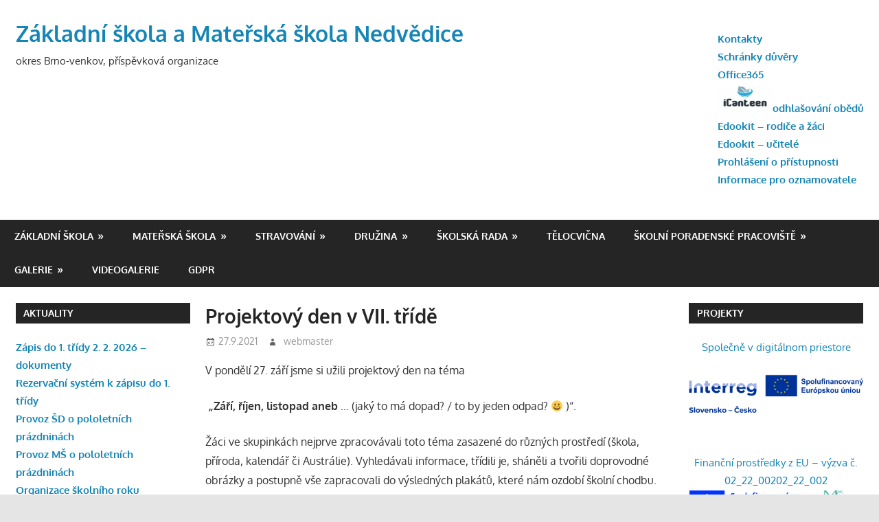

--- FILE ---
content_type: text/html; charset=UTF-8
request_url: https://skola.nedvedice.cz/2021/09/27/projektovy-den-vii-trida/
body_size: 16141
content:
<!DOCTYPE html>
<html lang="cs">

<head>
<meta charset="UTF-8">
<meta name="viewport" content="width=device-width, initial-scale=1">
<link rel="profile" href="http://gmpg.org/xfn/11">
<link rel="pingback" href="https://skola.nedvedice.cz/xmlrpc.php">

<title>Projektový den v VII. třídě &#8211; Základní škola a Mateřská škola Nedvědice</title>
<meta name='robots' content='max-image-preview:large' />
<link rel='dns-prefetch' href='//cdnjs.cloudflare.com' />
<link rel='dns-prefetch' href='//use.fontawesome.com' />
<link rel="alternate" type="application/rss+xml" title="Základní škola a Mateřská škola Nedvědice &raquo; RSS zdroj" href="https://skola.nedvedice.cz/feed/" />
<link rel="alternate" type="application/rss+xml" title="Základní škola a Mateřská škola Nedvědice &raquo; RSS komentářů" href="https://skola.nedvedice.cz/comments/feed/" />
<script type="text/javascript">
window._wpemojiSettings = {"baseUrl":"https:\/\/s.w.org\/images\/core\/emoji\/14.0.0\/72x72\/","ext":".png","svgUrl":"https:\/\/s.w.org\/images\/core\/emoji\/14.0.0\/svg\/","svgExt":".svg","source":{"concatemoji":"https:\/\/skola.nedvedice.cz\/wp-includes\/js\/wp-emoji-release.min.js?ver=6.2.8"}};
/*! This file is auto-generated */
!function(e,a,t){var n,r,o,i=a.createElement("canvas"),p=i.getContext&&i.getContext("2d");function s(e,t){p.clearRect(0,0,i.width,i.height),p.fillText(e,0,0);e=i.toDataURL();return p.clearRect(0,0,i.width,i.height),p.fillText(t,0,0),e===i.toDataURL()}function c(e){var t=a.createElement("script");t.src=e,t.defer=t.type="text/javascript",a.getElementsByTagName("head")[0].appendChild(t)}for(o=Array("flag","emoji"),t.supports={everything:!0,everythingExceptFlag:!0},r=0;r<o.length;r++)t.supports[o[r]]=function(e){if(p&&p.fillText)switch(p.textBaseline="top",p.font="600 32px Arial",e){case"flag":return s("\ud83c\udff3\ufe0f\u200d\u26a7\ufe0f","\ud83c\udff3\ufe0f\u200b\u26a7\ufe0f")?!1:!s("\ud83c\uddfa\ud83c\uddf3","\ud83c\uddfa\u200b\ud83c\uddf3")&&!s("\ud83c\udff4\udb40\udc67\udb40\udc62\udb40\udc65\udb40\udc6e\udb40\udc67\udb40\udc7f","\ud83c\udff4\u200b\udb40\udc67\u200b\udb40\udc62\u200b\udb40\udc65\u200b\udb40\udc6e\u200b\udb40\udc67\u200b\udb40\udc7f");case"emoji":return!s("\ud83e\udef1\ud83c\udffb\u200d\ud83e\udef2\ud83c\udfff","\ud83e\udef1\ud83c\udffb\u200b\ud83e\udef2\ud83c\udfff")}return!1}(o[r]),t.supports.everything=t.supports.everything&&t.supports[o[r]],"flag"!==o[r]&&(t.supports.everythingExceptFlag=t.supports.everythingExceptFlag&&t.supports[o[r]]);t.supports.everythingExceptFlag=t.supports.everythingExceptFlag&&!t.supports.flag,t.DOMReady=!1,t.readyCallback=function(){t.DOMReady=!0},t.supports.everything||(n=function(){t.readyCallback()},a.addEventListener?(a.addEventListener("DOMContentLoaded",n,!1),e.addEventListener("load",n,!1)):(e.attachEvent("onload",n),a.attachEvent("onreadystatechange",function(){"complete"===a.readyState&&t.readyCallback()})),(e=t.source||{}).concatemoji?c(e.concatemoji):e.wpemoji&&e.twemoji&&(c(e.twemoji),c(e.wpemoji)))}(window,document,window._wpemojiSettings);
</script>
<style type="text/css">
img.wp-smiley,
img.emoji {
	display: inline !important;
	border: none !important;
	box-shadow: none !important;
	height: 1em !important;
	width: 1em !important;
	margin: 0 0.07em !important;
	vertical-align: -0.1em !important;
	background: none !important;
	padding: 0 !important;
}
</style>
	<link rel='stylesheet' id='gambit-custom-fonts-css' href='https://skola.nedvedice.cz/wp-content/themes/gambit-bkp/assets/css/custom-fonts.css?ver=20180413' type='text/css' media='all' />
<link rel='stylesheet' id='wp-block-library-css' href='https://skola.nedvedice.cz/wp-includes/css/dist/block-library/style.min.css?ver=6.2.8' type='text/css' media='all' />
<link rel='stylesheet' id='classic-theme-styles-css' href='https://skola.nedvedice.cz/wp-includes/css/classic-themes.min.css?ver=6.2.8' type='text/css' media='all' />
<style id='global-styles-inline-css' type='text/css'>
body{--wp--preset--color--black: #303030;--wp--preset--color--cyan-bluish-gray: #abb8c3;--wp--preset--color--white: #ffffff;--wp--preset--color--pale-pink: #f78da7;--wp--preset--color--vivid-red: #cf2e2e;--wp--preset--color--luminous-vivid-orange: #ff6900;--wp--preset--color--luminous-vivid-amber: #fcb900;--wp--preset--color--light-green-cyan: #7bdcb5;--wp--preset--color--vivid-green-cyan: #00d084;--wp--preset--color--pale-cyan-blue: #8ed1fc;--wp--preset--color--vivid-cyan-blue: #0693e3;--wp--preset--color--vivid-purple: #9b51e0;--wp--preset--color--primary: #1585b5;--wp--preset--color--light-gray: #f0f0f0;--wp--preset--color--dark-gray: #777777;--wp--preset--gradient--vivid-cyan-blue-to-vivid-purple: linear-gradient(135deg,rgba(6,147,227,1) 0%,rgb(155,81,224) 100%);--wp--preset--gradient--light-green-cyan-to-vivid-green-cyan: linear-gradient(135deg,rgb(122,220,180) 0%,rgb(0,208,130) 100%);--wp--preset--gradient--luminous-vivid-amber-to-luminous-vivid-orange: linear-gradient(135deg,rgba(252,185,0,1) 0%,rgba(255,105,0,1) 100%);--wp--preset--gradient--luminous-vivid-orange-to-vivid-red: linear-gradient(135deg,rgba(255,105,0,1) 0%,rgb(207,46,46) 100%);--wp--preset--gradient--very-light-gray-to-cyan-bluish-gray: linear-gradient(135deg,rgb(238,238,238) 0%,rgb(169,184,195) 100%);--wp--preset--gradient--cool-to-warm-spectrum: linear-gradient(135deg,rgb(74,234,220) 0%,rgb(151,120,209) 20%,rgb(207,42,186) 40%,rgb(238,44,130) 60%,rgb(251,105,98) 80%,rgb(254,248,76) 100%);--wp--preset--gradient--blush-light-purple: linear-gradient(135deg,rgb(255,206,236) 0%,rgb(152,150,240) 100%);--wp--preset--gradient--blush-bordeaux: linear-gradient(135deg,rgb(254,205,165) 0%,rgb(254,45,45) 50%,rgb(107,0,62) 100%);--wp--preset--gradient--luminous-dusk: linear-gradient(135deg,rgb(255,203,112) 0%,rgb(199,81,192) 50%,rgb(65,88,208) 100%);--wp--preset--gradient--pale-ocean: linear-gradient(135deg,rgb(255,245,203) 0%,rgb(182,227,212) 50%,rgb(51,167,181) 100%);--wp--preset--gradient--electric-grass: linear-gradient(135deg,rgb(202,248,128) 0%,rgb(113,206,126) 100%);--wp--preset--gradient--midnight: linear-gradient(135deg,rgb(2,3,129) 0%,rgb(40,116,252) 100%);--wp--preset--duotone--dark-grayscale: url('#wp-duotone-dark-grayscale');--wp--preset--duotone--grayscale: url('#wp-duotone-grayscale');--wp--preset--duotone--purple-yellow: url('#wp-duotone-purple-yellow');--wp--preset--duotone--blue-red: url('#wp-duotone-blue-red');--wp--preset--duotone--midnight: url('#wp-duotone-midnight');--wp--preset--duotone--magenta-yellow: url('#wp-duotone-magenta-yellow');--wp--preset--duotone--purple-green: url('#wp-duotone-purple-green');--wp--preset--duotone--blue-orange: url('#wp-duotone-blue-orange');--wp--preset--font-size--small: 13px;--wp--preset--font-size--medium: 20px;--wp--preset--font-size--large: 36px;--wp--preset--font-size--x-large: 42px;--wp--preset--spacing--20: 0.44rem;--wp--preset--spacing--30: 0.67rem;--wp--preset--spacing--40: 1rem;--wp--preset--spacing--50: 1.5rem;--wp--preset--spacing--60: 2.25rem;--wp--preset--spacing--70: 3.38rem;--wp--preset--spacing--80: 5.06rem;--wp--preset--shadow--natural: 6px 6px 9px rgba(0, 0, 0, 0.2);--wp--preset--shadow--deep: 12px 12px 50px rgba(0, 0, 0, 0.4);--wp--preset--shadow--sharp: 6px 6px 0px rgba(0, 0, 0, 0.2);--wp--preset--shadow--outlined: 6px 6px 0px -3px rgba(255, 255, 255, 1), 6px 6px rgba(0, 0, 0, 1);--wp--preset--shadow--crisp: 6px 6px 0px rgba(0, 0, 0, 1);}:where(.is-layout-flex){gap: 0.5em;}body .is-layout-flow > .alignleft{float: left;margin-inline-start: 0;margin-inline-end: 2em;}body .is-layout-flow > .alignright{float: right;margin-inline-start: 2em;margin-inline-end: 0;}body .is-layout-flow > .aligncenter{margin-left: auto !important;margin-right: auto !important;}body .is-layout-constrained > .alignleft{float: left;margin-inline-start: 0;margin-inline-end: 2em;}body .is-layout-constrained > .alignright{float: right;margin-inline-start: 2em;margin-inline-end: 0;}body .is-layout-constrained > .aligncenter{margin-left: auto !important;margin-right: auto !important;}body .is-layout-constrained > :where(:not(.alignleft):not(.alignright):not(.alignfull)){max-width: var(--wp--style--global--content-size);margin-left: auto !important;margin-right: auto !important;}body .is-layout-constrained > .alignwide{max-width: var(--wp--style--global--wide-size);}body .is-layout-flex{display: flex;}body .is-layout-flex{flex-wrap: wrap;align-items: center;}body .is-layout-flex > *{margin: 0;}:where(.wp-block-columns.is-layout-flex){gap: 2em;}.has-black-color{color: var(--wp--preset--color--black) !important;}.has-cyan-bluish-gray-color{color: var(--wp--preset--color--cyan-bluish-gray) !important;}.has-white-color{color: var(--wp--preset--color--white) !important;}.has-pale-pink-color{color: var(--wp--preset--color--pale-pink) !important;}.has-vivid-red-color{color: var(--wp--preset--color--vivid-red) !important;}.has-luminous-vivid-orange-color{color: var(--wp--preset--color--luminous-vivid-orange) !important;}.has-luminous-vivid-amber-color{color: var(--wp--preset--color--luminous-vivid-amber) !important;}.has-light-green-cyan-color{color: var(--wp--preset--color--light-green-cyan) !important;}.has-vivid-green-cyan-color{color: var(--wp--preset--color--vivid-green-cyan) !important;}.has-pale-cyan-blue-color{color: var(--wp--preset--color--pale-cyan-blue) !important;}.has-vivid-cyan-blue-color{color: var(--wp--preset--color--vivid-cyan-blue) !important;}.has-vivid-purple-color{color: var(--wp--preset--color--vivid-purple) !important;}.has-black-background-color{background-color: var(--wp--preset--color--black) !important;}.has-cyan-bluish-gray-background-color{background-color: var(--wp--preset--color--cyan-bluish-gray) !important;}.has-white-background-color{background-color: var(--wp--preset--color--white) !important;}.has-pale-pink-background-color{background-color: var(--wp--preset--color--pale-pink) !important;}.has-vivid-red-background-color{background-color: var(--wp--preset--color--vivid-red) !important;}.has-luminous-vivid-orange-background-color{background-color: var(--wp--preset--color--luminous-vivid-orange) !important;}.has-luminous-vivid-amber-background-color{background-color: var(--wp--preset--color--luminous-vivid-amber) !important;}.has-light-green-cyan-background-color{background-color: var(--wp--preset--color--light-green-cyan) !important;}.has-vivid-green-cyan-background-color{background-color: var(--wp--preset--color--vivid-green-cyan) !important;}.has-pale-cyan-blue-background-color{background-color: var(--wp--preset--color--pale-cyan-blue) !important;}.has-vivid-cyan-blue-background-color{background-color: var(--wp--preset--color--vivid-cyan-blue) !important;}.has-vivid-purple-background-color{background-color: var(--wp--preset--color--vivid-purple) !important;}.has-black-border-color{border-color: var(--wp--preset--color--black) !important;}.has-cyan-bluish-gray-border-color{border-color: var(--wp--preset--color--cyan-bluish-gray) !important;}.has-white-border-color{border-color: var(--wp--preset--color--white) !important;}.has-pale-pink-border-color{border-color: var(--wp--preset--color--pale-pink) !important;}.has-vivid-red-border-color{border-color: var(--wp--preset--color--vivid-red) !important;}.has-luminous-vivid-orange-border-color{border-color: var(--wp--preset--color--luminous-vivid-orange) !important;}.has-luminous-vivid-amber-border-color{border-color: var(--wp--preset--color--luminous-vivid-amber) !important;}.has-light-green-cyan-border-color{border-color: var(--wp--preset--color--light-green-cyan) !important;}.has-vivid-green-cyan-border-color{border-color: var(--wp--preset--color--vivid-green-cyan) !important;}.has-pale-cyan-blue-border-color{border-color: var(--wp--preset--color--pale-cyan-blue) !important;}.has-vivid-cyan-blue-border-color{border-color: var(--wp--preset--color--vivid-cyan-blue) !important;}.has-vivid-purple-border-color{border-color: var(--wp--preset--color--vivid-purple) !important;}.has-vivid-cyan-blue-to-vivid-purple-gradient-background{background: var(--wp--preset--gradient--vivid-cyan-blue-to-vivid-purple) !important;}.has-light-green-cyan-to-vivid-green-cyan-gradient-background{background: var(--wp--preset--gradient--light-green-cyan-to-vivid-green-cyan) !important;}.has-luminous-vivid-amber-to-luminous-vivid-orange-gradient-background{background: var(--wp--preset--gradient--luminous-vivid-amber-to-luminous-vivid-orange) !important;}.has-luminous-vivid-orange-to-vivid-red-gradient-background{background: var(--wp--preset--gradient--luminous-vivid-orange-to-vivid-red) !important;}.has-very-light-gray-to-cyan-bluish-gray-gradient-background{background: var(--wp--preset--gradient--very-light-gray-to-cyan-bluish-gray) !important;}.has-cool-to-warm-spectrum-gradient-background{background: var(--wp--preset--gradient--cool-to-warm-spectrum) !important;}.has-blush-light-purple-gradient-background{background: var(--wp--preset--gradient--blush-light-purple) !important;}.has-blush-bordeaux-gradient-background{background: var(--wp--preset--gradient--blush-bordeaux) !important;}.has-luminous-dusk-gradient-background{background: var(--wp--preset--gradient--luminous-dusk) !important;}.has-pale-ocean-gradient-background{background: var(--wp--preset--gradient--pale-ocean) !important;}.has-electric-grass-gradient-background{background: var(--wp--preset--gradient--electric-grass) !important;}.has-midnight-gradient-background{background: var(--wp--preset--gradient--midnight) !important;}.has-small-font-size{font-size: var(--wp--preset--font-size--small) !important;}.has-medium-font-size{font-size: var(--wp--preset--font-size--medium) !important;}.has-large-font-size{font-size: var(--wp--preset--font-size--large) !important;}.has-x-large-font-size{font-size: var(--wp--preset--font-size--x-large) !important;}
.wp-block-navigation a:where(:not(.wp-element-button)){color: inherit;}
:where(.wp-block-columns.is-layout-flex){gap: 2em;}
.wp-block-pullquote{font-size: 1.5em;line-height: 1.6;}
</style>
<style id='calendar-style-inline-css' type='text/css'>
    .calnk a:hover {
        background-position:0 0;
        text-decoration:none;  
        color:#000000;
        border-bottom:1px dotted #000000;
     }
    .calnk a:visited {
        text-decoration:none;
        color:#000000;
        border-bottom:1px dotted #000000;
    }
    .calnk a {
        text-decoration:none; 
        color:#000000; 
        border-bottom:1px dotted #000000;
    }
    .calnk a span { 
        display:none; 
    }
    .calnk a:hover span {
        color:#333333; 
        background:#F6F79B; 
        display:block;
        position:absolute; 
        margin-top:1px; 
        padding:5px; 
        width:150px; 
        z-index:100;
        line-height:1.2em;
    }
    .calendar-table {
        border:0 !important;
        width:100% !important;
        border-collapse:separate !important;
        border-spacing:2px !important;
    }
    .calendar-heading {
        height:25px;
        text-align:center;
        background-color:#E4EBE3;
    }
    .calendar-next {
        width:20%;
        text-align:center;
        border:none;
    }
    .calendar-prev {
        width:20%;
        text-align:center;
        border:none;
    }
    .calendar-month {
        width:60%;
        text-align:center;
        font-weight:bold;
        border:none;
    }
    .normal-day-heading {
        text-align:center;
        width:25px;
        height:25px;
        font-size:0.8em;
        border:1px solid #DFE6DE;
        background-color:#EBF2EA;
    }
    .weekend-heading {
        text-align:center;
        width:25px;
        height:25px;
        font-size:0.8em;
        border:1px solid #DFE6DE;
        background-color:#EBF2EA;
        color:#FF0000;
    }
    .day-with-date {
        vertical-align:text-top;
        text-align:left;
        width:60px;
        height:60px;
        border:1px solid #DFE6DE;
    }
    .no-events {

    }
    .day-without-date {
        width:60px;
        height:60px;
        border:1px solid #E9F0E8;
    }
    span.weekend {
        color:#FF0000;
    }
    .current-day {
        vertical-align:text-top;
        text-align:left;
        width:60px;
        height:60px;
        border:1px solid #BFBFBF;
        background-color:#E4EBE3;
    }
    span.event {
        font-size:0.75em;
    }
    .kjo-link {
        font-size:0.75em;
        text-align:center;
    }
    .calendar-date-switcher {
        height:25px;
        text-align:center;
        border:1px solid #D6DED5;
        background-color:#E4EBE3;
    }
    .calendar-date-switcher form {
        margin:2px;
    }
    .calendar-date-switcher input {
        border:1px #D6DED5 solid;
        margin:0;
    }
    .calendar-date-switcher input[type=submit] {
        padding:3px 10px;
    }
    .calendar-date-switcher select {
        border:1px #D6DED5 solid;
        margin:0;
    }
    .calnk a:hover span span.event-title {
        padding:0;
        text-align:center;
        font-weight:bold;
        font-size:1.2em;
        margin-left:0px;
    }
    .calnk a:hover span span.event-title-break {
        width:96%;
        text-align:center;
        height:1px;
        margin-top:5px;
        margin-right:2%;
        padding:0;
        background-color:#000000;
        margin-left:0px;
    }
    .calnk a:hover span span.event-content-break {
        width:96%;
        text-align:center;
        height:1px;
        margin-top:5px;
        margin-right:2%;
        padding:0;
        background-color:#000000;
        margin-left:0px;
    }
    .page-upcoming-events {
        font-size:80%;
    }
    .page-todays-events {
        font-size:80%;
    }
    .calendar-table table,tbody,tr,td {
        margin:0 !important;
        padding:0 !important;
    }
    table.calendar-table {
        margin-bottom:5px !important;
    }
    .cat-key {
        width:100%;
        margin-top:30px;
        padding:5px;
        border:0 !important;
    }
    .cal-separate {
       border:0 !important;
       margin-top:10px;
    }
    table.cat-key {
       margin-top:5px !important;
       border:1px solid #DFE6DE !important;
       border-collapse:separate !important;
       border-spacing:4px !important;
       margin-left:2px !important;
       width:99.5% !important;
       margin-bottom:5px !important;
    }
    .minical-day {
       background-color:#F6F79B;
    }
    .cat-key td {
       border:0 !important;
    }
</style>
<link rel='stylesheet' id='gambit-stylesheet-css' href='https://skola.nedvedice.cz/wp-content/themes/gambit-bkp/style.css?ver=1.5.1' type='text/css' media='all' />
<link rel='stylesheet' id='genericons-css' href='https://skola.nedvedice.cz/wp-content/themes/gambit-bkp/assets/genericons/genericons.css?ver=3.4.1' type='text/css' media='all' />
<link rel='stylesheet' id='themezee-related-posts-css' href='https://skola.nedvedice.cz/wp-content/themes/gambit-bkp/assets/css/themezee-related-posts.css?ver=20160421' type='text/css' media='all' />
<link rel='stylesheet' id='tablepress-default-css' href='https://skola.nedvedice.cz/wp-content/plugins/tablepress/css/default.min.css?ver=1.14' type='text/css' media='all' />
<link rel='stylesheet' id='ngg_basic_slideshow_style-css' href='https://skola.nedvedice.cz/wp-content/plugins/nextgen-gallery/products/photocrati_nextgen/modules/nextgen_basic_gallery/static/slideshow/ngg_basic_slideshow.css?ver=3.28' type='text/css' media='all' />
<link rel='stylesheet' id='ngg_slick_slideshow_style-css' href='https://skola.nedvedice.cz/wp-content/plugins/nextgen-gallery/products/photocrati_nextgen/modules/nextgen_basic_gallery/static/slideshow/slick/slick.css?ver=3.28' type='text/css' media='all' />
<link rel='stylesheet' id='ngg_slick_slideshow_theme-css' href='https://skola.nedvedice.cz/wp-content/plugins/nextgen-gallery/products/photocrati_nextgen/modules/nextgen_basic_gallery/static/slideshow/slick/slick-theme.css?ver=3.28' type='text/css' media='all' />
<link rel='stylesheet' id='ngg_trigger_buttons-css' href='https://skola.nedvedice.cz/wp-content/plugins/nextgen-gallery/products/photocrati_nextgen/modules/nextgen_gallery_display/static/trigger_buttons.css?ver=3.28' type='text/css' media='all' />
<link rel='stylesheet' id='fancybox-0-css' href='https://skola.nedvedice.cz/wp-content/plugins/nextgen-gallery/products/photocrati_nextgen/modules/lightbox/static/fancybox/jquery.fancybox-1.3.4.css?ver=3.28' type='text/css' media='all' />
<link rel='stylesheet' id='fontawesome_v4_shim_style-css' href='https://use.fontawesome.com/releases/v5.3.1/css/v4-shims.css?ver=6.2.8' type='text/css' media='all' />
<link rel='stylesheet' id='fontawesome-css' href='https://use.fontawesome.com/releases/v5.3.1/css/all.css?ver=6.2.8' type='text/css' media='all' />
<link rel='stylesheet' id='nextgen_widgets_style-css' href='https://skola.nedvedice.cz/wp-content/plugins/nextgen-gallery/products/photocrati_nextgen/modules/widget/static/widgets.css?ver=3.28' type='text/css' media='all' />
<link rel='stylesheet' id='nextgen_basic_slideshow_style-css' href='https://skola.nedvedice.cz/wp-content/plugins/nextgen-gallery/products/photocrati_nextgen/modules/nextgen_basic_gallery/static/slideshow/ngg_basic_slideshow.css?ver=3.28' type='text/css' media='all' />
<!--[if lt IE 9]>
<script type='text/javascript' src='https://skola.nedvedice.cz/wp-content/themes/gambit-bkp/assets/js/html5shiv.min.js?ver=3.7.3' id='html5shiv-js'></script>
<![endif]-->
<script type='text/javascript' src='https://skola.nedvedice.cz/wp-includes/js/jquery/jquery.min.js?ver=3.6.4' id='jquery-core-js'></script>
<script type='text/javascript' src='https://skola.nedvedice.cz/wp-includes/js/jquery/jquery-migrate.min.js?ver=3.4.0' id='jquery-migrate-js'></script>
<script type='text/javascript' id='gambit-jquery-navigation-js-extra'>
/* <![CDATA[ */
var gambit_menu_title = "Menu";
/* ]]> */
</script>
<script type='text/javascript' src='https://skola.nedvedice.cz/wp-content/themes/gambit-bkp/assets/js/navigation.js?ver=20160719' id='gambit-jquery-navigation-js'></script>
<script type='text/javascript' src='https://skola.nedvedice.cz/wp-content/plugins/nextgen-gallery/products/photocrati_nextgen/modules/nextgen_basic_gallery/static/slideshow/slick/slick-1.8.0-modded.js?ver=3.28' id='ngg_slick-js'></script>
<script type='text/javascript' id='photocrati_ajax-js-extra'>
/* <![CDATA[ */
var photocrati_ajax = {"url":"https:\/\/skola.nedvedice.cz\/index.php?photocrati_ajax=1","wp_home_url":"https:\/\/skola.nedvedice.cz","wp_site_url":"https:\/\/skola.nedvedice.cz","wp_root_url":"https:\/\/skola.nedvedice.cz","wp_plugins_url":"https:\/\/skola.nedvedice.cz\/wp-content\/plugins","wp_content_url":"https:\/\/skola.nedvedice.cz\/wp-content","wp_includes_url":"https:\/\/skola.nedvedice.cz\/wp-includes\/","ngg_param_slug":"nggallery"};
/* ]]> */
</script>
<script type='text/javascript' src='https://skola.nedvedice.cz/wp-content/plugins/nextgen-gallery/products/photocrati_nextgen/modules/ajax/static/ajax.min.js?ver=3.28' id='photocrati_ajax-js'></script>
<script type='text/javascript' src='https://skola.nedvedice.cz/wp-content/plugins/nextgen-gallery/products/photocrati_nextgen/modules/nextgen_basic_gallery/static/slideshow/ngg_basic_slideshow.js?ver=3.28' id='photocrati-nextgen_basic_slideshow-js'></script>
<script type='text/javascript' src='https://use.fontawesome.com/releases/v5.3.1/js/v4-shims.js?ver=5.3.1' id='fontawesome_v4_shim-js'></script>
<script type='text/javascript' defer integrity="sha384-kW+oWsYx3YpxvjtZjFXqazFpA7UP/MbiY4jvs+RWZo2+N94PFZ36T6TFkc9O3qoB" crossorigin="anonymous" data-auto-replace-svg="false" data-keep-original-source="false" data-search-pseudo-elements src='https://use.fontawesome.com/releases/v5.3.1/js/all.js?ver=5.3.1' id='fontawesome-js'></script>
<link rel="https://api.w.org/" href="https://skola.nedvedice.cz/wp-json/" /><link rel="alternate" type="application/json" href="https://skola.nedvedice.cz/wp-json/wp/v2/posts/23214" /><link rel="EditURI" type="application/rsd+xml" title="RSD" href="https://skola.nedvedice.cz/xmlrpc.php?rsd" />
<link rel="wlwmanifest" type="application/wlwmanifest+xml" href="https://skola.nedvedice.cz/wp-includes/wlwmanifest.xml" />
<meta name="generator" content="WordPress 6.2.8" />
<link rel="canonical" href="https://skola.nedvedice.cz/2021/09/27/projektovy-den-vii-trida/" />
<link rel='shortlink' href='https://skola.nedvedice.cz/?p=23214' />
<link rel="alternate" type="application/json+oembed" href="https://skola.nedvedice.cz/wp-json/oembed/1.0/embed?url=https%3A%2F%2Fskola.nedvedice.cz%2F2021%2F09%2F27%2Fprojektovy-den-vii-trida%2F" />
<link rel="alternate" type="text/xml+oembed" href="https://skola.nedvedice.cz/wp-json/oembed/1.0/embed?url=https%3A%2F%2Fskola.nedvedice.cz%2F2021%2F09%2F27%2Fprojektovy-den-vii-trida%2F&#038;format=xml" />
<link rel="icon" href="https://skola.nedvedice.cz/wp-content/uploads/2015/09/101-50x50.jpg" sizes="32x32" />
<link rel="icon" href="https://skola.nedvedice.cz/wp-content/uploads/2015/09/101.jpg" sizes="192x192" />
<link rel="apple-touch-icon" href="https://skola.nedvedice.cz/wp-content/uploads/2015/09/101.jpg" />
<meta name="msapplication-TileImage" content="https://skola.nedvedice.cz/wp-content/uploads/2015/09/101.jpg" />
</head>

<body class="post-template-default single single-post postid-23214 single-format-standard content-center categories-hidden">

	<div id="page" class="hfeed site">

		<a class="skip-link screen-reader-text" href="#content">Skip to content</a>

		
		<header id="masthead" class="site-header clearfix" role="banner">

			<div class="header-main container clearfix">

				<div id="logo" class="site-branding clearfix">

										
			<p class="site-title"><a href="https://skola.nedvedice.cz/" rel="home">Základní škola a Mateřská škola Nedvědice</a></p>

							
			<p class="site-description">   okres Brno-venkov, příspěvková organizace</p>

		
				</div><!-- .site-branding -->

				<div class="header-widgets clearfix">

					<aside id="text-35" class="header-widget widget_text">			<div class="textwidget"><p><strong><a href="https://skola.nedvedice.cz/kontakty-2/">Kontakty</a></strong><br />
<strong> <a href="https://skola.nedvedice.cz/schranka-duvery/">Schránky důvěry</a><a href="http://portal.office.com"><br />
Office365</a><br />
<a href="https://strav.nasejidelna.cz/0373/login" target="_blank" rel="noopener"><img decoding="async" src="https://skola.nedvedice.cz/wp-content/uploads/2024/08/Logo-iCanteen.jpg" width="80" />odhlašování obědů</a><br />
<a href="https://zsnedvedice.edookit.net/user/login">Edookit &#8211; rodiče a žáci</a><br />
<a href="https://zsnedvedice-login.edookit.net/#">Edookit &#8211; učitelé</a><br />
</strong><strong><a href="https://skola.nedvedice.cz/prohlaseni-o-pristupnosti/">Prohlášení o přístupnosti</a></strong><br />
<strong><a href="https://skola.nedvedice.cz/wp-content/uploads/2024/02/9600_informace_pro_oznamovatele_20240101.pdf">Informace pro oznamovatele</a></strong></p>
</div>
		</aside>
				</div><!-- .header-widgets -->


			</div><!-- .header-main -->

		</header><!-- #masthead -->

		<div id="main-navigation-wrap" class="primary-navigation-wrap">

			<nav id="main-navigation" class="primary-navigation container navigation clearfix" role="navigation">
				<ul id="menu-top" class="main-navigation-menu"><li id="menu-item-214" class="menu-item menu-item-type-taxonomy menu-item-object-category current-post-ancestor current-menu-parent current-post-parent menu-item-has-children menu-item-214"><a href="https://skola.nedvedice.cz/category/zakladni-skola/">Základní škola</a>
<ul class="sub-menu">
	<li id="menu-item-13460" class="menu-item menu-item-type-post_type menu-item-object-page menu-item-13460"><a href="https://skola.nedvedice.cz/o-nas/">O nás</a></li>
	<li id="menu-item-599" class="menu-item menu-item-type-post_type menu-item-object-page menu-item-599"><a href="https://skola.nedvedice.cz/personalni-obsazeni-3/">Personální obsazení</a></li>
	<li id="menu-item-688" class="menu-item menu-item-type-post_type menu-item-object-page menu-item-688"><a href="https://skola.nedvedice.cz/organizace-skolniho-roku/">Organizace školního roku 2025/2026</a></li>
	<li id="menu-item-24922" class="menu-item menu-item-type-custom menu-item-object-custom menu-item-24922"><a href="https://zsnedvedice-login.edookit.net//kiosk/?token=yvekktgs1sgt31m8h8w583q9eqlorijhbo4xo2l7">Rozvrhy tříd</a></li>
	<li id="menu-item-217" class="menu-item menu-item-type-post_type menu-item-object-page menu-item-217"><a href="https://skola.nedvedice.cz/zakladni-skola/dokumenty/">Dokumenty</a></li>
	<li id="menu-item-218" class="menu-item menu-item-type-post_type menu-item-object-page menu-item-218"><a href="https://skola.nedvedice.cz/zakladni-skola/formulare-ke-stazeni/">Formuláře ke stažení</a></li>
	<li id="menu-item-2977" class="menu-item menu-item-type-post_type menu-item-object-page menu-item-2977"><a href="https://skola.nedvedice.cz/zapis-do-1-tridy/">Zápis do 1. třídy</a></li>
	<li id="menu-item-1441" class="menu-item menu-item-type-post_type menu-item-object-page menu-item-1441"><a href="https://skola.nedvedice.cz/zakovsky-parlament/">Školní parlament</a></li>
	<li id="menu-item-215" class="menu-item menu-item-type-taxonomy menu-item-object-category current-post-ancestor current-menu-parent current-post-parent menu-item-has-children menu-item-215"><a href="https://skola.nedvedice.cz/category/zakladni-skola/akce-zs/">Akce ZŠ</a>
	<ul class="sub-menu">
		<li id="menu-item-216" class="menu-item menu-item-type-taxonomy menu-item-object-category menu-item-216"><a href="https://skola.nedvedice.cz/category/zakladni-skola/souteze/">Soutěže</a></li>
		<li id="menu-item-261" class="menu-item menu-item-type-post_type menu-item-object-page menu-item-261"><a href="https://skola.nedvedice.cz/zakladni-skola/environmentalni-vychova/">Environmentální výchova</a></li>
	</ul>
</li>
	<li id="menu-item-673" class="menu-item menu-item-type-post_type menu-item-object-page menu-item-673"><a href="https://skola.nedvedice.cz/nabidka-krouzku/">Nabídka kroužků</a></li>
	<li id="menu-item-220" class="menu-item menu-item-type-post_type menu-item-object-page menu-item-220"><a href="https://skola.nedvedice.cz/zakladni-skola/zakladni-informace/">Základní informace</a></li>
	<li id="menu-item-22843" class="menu-item menu-item-type-post_type menu-item-object-page menu-item-22843"><a href="https://skola.nedvedice.cz/dotazniky/">Dotazník</a></li>
</ul>
</li>
<li id="menu-item-213" class="menu-item menu-item-type-taxonomy menu-item-object-category menu-item-has-children menu-item-213"><a href="https://skola.nedvedice.cz/category/materska-skola/">Mateřská škola</a>
<ul class="sub-menu">
	<li id="menu-item-432" class="menu-item menu-item-type-post_type menu-item-object-page menu-item-432"><a href="https://skola.nedvedice.cz/personalni-obsazeni-2/">Personální obsazení, kontakty</a></li>
	<li id="menu-item-4004" class="menu-item menu-item-type-post_type menu-item-object-page menu-item-4004"><a href="https://skola.nedvedice.cz/dokumenty-ms/">Dokumenty MŠ</a></li>
	<li id="menu-item-33387" class="menu-item menu-item-type-post_type menu-item-object-page menu-item-33387"><a href="https://skola.nedvedice.cz/skolkovne/">Školkovné</a></li>
	<li id="menu-item-868" class="menu-item menu-item-type-post_type menu-item-object-page menu-item-868"><a href="https://skola.nedvedice.cz/plan-akci-ms/">Plánované akce</a></li>
	<li id="menu-item-3546" class="menu-item menu-item-type-post_type menu-item-object-page menu-item-3546"><a href="https://skola.nedvedice.cz/provozni-informace-2/">Provozní informace</a></li>
	<li id="menu-item-3146" class="menu-item menu-item-type-post_type menu-item-object-page menu-item-3146"><a href="https://skola.nedvedice.cz/zapis-do-ms/">Zápis do MŠ</a></li>
	<li id="menu-item-17383" class="menu-item menu-item-type-post_type menu-item-object-page menu-item-17383"><a href="https://skola.nedvedice.cz/pro-sikovne-rucicky-z-ms/">Pro šikovné ručičky z MŠ</a></li>
</ul>
</li>
<li id="menu-item-8170" class="menu-item menu-item-type-taxonomy menu-item-object-category menu-item-has-children menu-item-8170"><a href="https://skola.nedvedice.cz/category/skolni-jidelna/">Stravování</a>
<ul class="sub-menu">
	<li id="menu-item-562" class="menu-item menu-item-type-post_type menu-item-object-page menu-item-562"><a href="https://skola.nedvedice.cz/telefon/">Telefon</a></li>
	<li id="menu-item-554" class="menu-item menu-item-type-post_type menu-item-object-page menu-item-554"><a href="https://skola.nedvedice.cz/zamestnanci/">Zaměstnanci</a></li>
	<li id="menu-item-221" class="menu-item menu-item-type-post_type menu-item-object-page menu-item-221"><a href="https://skola.nedvedice.cz/skolni-jidelna/jidelni-listky/">Jídelní lístky</a></li>
	<li id="menu-item-588" class="menu-item menu-item-type-post_type menu-item-object-page menu-item-588"><a href="https://skola.nedvedice.cz/placeni-obedu/">Placení obědů</a></li>
	<li id="menu-item-593" class="menu-item menu-item-type-post_type menu-item-object-page menu-item-593"><a href="https://skola.nedvedice.cz/odhlasovani-obedu/">Odhlašování obědů</a></li>
	<li id="menu-item-539" class="menu-item menu-item-type-post_type menu-item-object-page menu-item-539"><a href="https://skola.nedvedice.cz/prihlasky/">Přihlášky</a></li>
	<li id="menu-item-8145" class="menu-item menu-item-type-taxonomy menu-item-object-category menu-item-8145"><a href="https://skola.nedvedice.cz/category/skolni-jidelna/novinky-z-jidelny/">Novinky z jídelny</a></li>
	<li id="menu-item-8187" class="menu-item menu-item-type-taxonomy menu-item-object-category menu-item-8187"><a href="https://skola.nedvedice.cz/category/skolni-jidelna/recepty/">Recepty</a></li>
	<li id="menu-item-545" class="menu-item menu-item-type-post_type menu-item-object-page menu-item-545"><a href="https://skola.nedvedice.cz/clanky-a-dokumenty/">Dokumenty a články</a></li>
	<li id="menu-item-551" class="menu-item menu-item-type-post_type menu-item-object-page menu-item-551"><a href="https://skola.nedvedice.cz/sluzby-pro-verejnost/">Služby pro veřejnost</a></li>
</ul>
</li>
<li id="menu-item-26858" class="menu-item menu-item-type-taxonomy menu-item-object-category menu-item-has-children menu-item-26858"><a href="https://skola.nedvedice.cz/category/skolni-druzina/">Družina</a>
<ul class="sub-menu">
	<li id="menu-item-28602" class="menu-item menu-item-type-post_type menu-item-object-page menu-item-has-children menu-item-28602"><a href="https://skola.nedvedice.cz/zakladni-informace-sd/">ZÁKLADNÍ INFORMACE ŠD</a>
	<ul class="sub-menu">
		<li id="menu-item-624" class="menu-item menu-item-type-post_type menu-item-object-page menu-item-624"><a href="https://skola.nedvedice.cz/personalni-obsazeni-sd/">PERSONÁLNÍ OBSAZENÍ</a></li>
		<li id="menu-item-629" class="menu-item menu-item-type-post_type menu-item-object-page menu-item-629"><a href="https://skola.nedvedice.cz/provozni-informace/">PROVOZNÍ INFORMACE</a></li>
		<li id="menu-item-28616" class="menu-item menu-item-type-post_type menu-item-object-page menu-item-28616"><a href="https://skola.nedvedice.cz/poplatky-sd/">POPLATKY ŠD</a></li>
	</ul>
</li>
	<li id="menu-item-28619" class="menu-item menu-item-type-post_type menu-item-object-page menu-item-28619"><a href="https://skola.nedvedice.cz/dokumenty-sd/">DOKUMENTY ŠD</a></li>
	<li id="menu-item-17384" class="menu-item menu-item-type-post_type menu-item-object-page menu-item-17384"><a href="https://skola.nedvedice.cz/pro-sikovne-rucicky-z-sd/">AKCE ŠD</a></li>
	<li id="menu-item-28606" class="menu-item menu-item-type-post_type menu-item-object-page menu-item-28606"><a href="https://skola.nedvedice.cz/fotogalerie-sd/">FOTOGALERIE ŠD</a></li>
</ul>
</li>
<li id="menu-item-1241" class="menu-item menu-item-type-post_type menu-item-object-page menu-item-has-children menu-item-1241"><a href="https://skola.nedvedice.cz/skolska-rada-2/">Školská rada</a>
<ul class="sub-menu">
	<li id="menu-item-571" class="menu-item menu-item-type-post_type menu-item-object-page menu-item-571"><a href="https://skola.nedvedice.cz/skolska-rada/clenove/">Členové</a></li>
	<li id="menu-item-992" class="menu-item menu-item-type-post_type menu-item-object-page menu-item-992"><a href="https://skola.nedvedice.cz/zapisy-z-jednani-sr/">Zápisy z jednání ŠR</a></li>
	<li id="menu-item-580" class="menu-item menu-item-type-post_type menu-item-object-page menu-item-580"><a href="https://skola.nedvedice.cz/zakladni-informace/">Základní informace</a></li>
</ul>
</li>
<li id="menu-item-2440" class="menu-item menu-item-type-post_type menu-item-object-page menu-item-2440"><a href="https://skola.nedvedice.cz/telocvicna/">Tělocvična</a></li>
<li id="menu-item-2795" class="menu-item menu-item-type-post_type menu-item-object-page menu-item-has-children menu-item-2795"><a href="https://skola.nedvedice.cz/spz/">Školní poradenské pracoviště</a>
<ul class="sub-menu">
	<li id="menu-item-3968" class="menu-item menu-item-type-post_type menu-item-object-page menu-item-3968"><a href="https://skola.nedvedice.cz/skolska-poradenska-zarizeni/vhodne-k-precteni/">Dokumenty</a></li>
	<li id="menu-item-858" class="menu-item menu-item-type-post_type menu-item-object-page menu-item-858"><a href="https://skola.nedvedice.cz/zakladni-skola/prijimaci-rizeni/">Přijímací řízení 2026</a></li>
	<li id="menu-item-2884" class="menu-item menu-item-type-post_type menu-item-object-page menu-item-2884"><a href="https://skola.nedvedice.cz/role-vychovneho-poradce-pri-vzdelavani-zaka-se-svp/">Výchovný poradce</a></li>
	<li id="menu-item-9882" class="menu-item menu-item-type-post_type menu-item-object-page menu-item-9882"><a href="https://skola.nedvedice.cz/skolska-poradenska-zarizeni/metodik-prevence/">Školní metodik prevence</a></li>
	<li id="menu-item-26248" class="menu-item menu-item-type-post_type menu-item-object-page menu-item-26248"><a href="https://skola.nedvedice.cz/skolni-specialni-pedagog/">Školní speciální pedagog</a></li>
</ul>
</li>
<li id="menu-item-4134" class="menu-item menu-item-type-post_type menu-item-object-page menu-item-has-children menu-item-4134"><a href="https://skola.nedvedice.cz/galerie/">Galerie</a>
<ul class="sub-menu">
	<li id="menu-item-33525" class="menu-item menu-item-type-post_type menu-item-object-page menu-item-33525"><a href="https://skola.nedvedice.cz/2025-2026/">2025/2026</a></li>
	<li id="menu-item-31350" class="menu-item menu-item-type-post_type menu-item-object-page menu-item-31350"><a href="https://skola.nedvedice.cz/2024-2025/">2024/2025</a></li>
	<li id="menu-item-28704" class="menu-item menu-item-type-post_type menu-item-object-page menu-item-28704"><a href="https://skola.nedvedice.cz/2023-2024/">2023/2024</a></li>
	<li id="menu-item-26133" class="menu-item menu-item-type-post_type menu-item-object-page menu-item-26133"><a href="https://skola.nedvedice.cz/2022-2023/">2022/2023</a></li>
	<li id="menu-item-23160" class="menu-item menu-item-type-post_type menu-item-object-page menu-item-23160"><a href="https://skola.nedvedice.cz/2021-2022/">2021/2022</a></li>
	<li id="menu-item-21211" class="menu-item menu-item-type-post_type menu-item-object-page menu-item-21211"><a href="https://skola.nedvedice.cz/2020-2021/">2020/2021</a></li>
	<li id="menu-item-13298" class="menu-item menu-item-type-post_type menu-item-object-page menu-item-13298"><a href="https://skola.nedvedice.cz/2019-2020/">2019/2020</a></li>
	<li id="menu-item-9865" class="menu-item menu-item-type-post_type menu-item-object-page menu-item-9865"><a href="https://skola.nedvedice.cz/galerie/20182019-2/">2018/2019</a></li>
</ul>
</li>
<li id="menu-item-24538" class="menu-item menu-item-type-post_type menu-item-object-page menu-item-24538"><a href="https://skola.nedvedice.cz/videogalerie/">Videogalerie</a></li>
<li id="menu-item-8676" class="menu-item menu-item-type-post_type menu-item-object-page menu-item-8676"><a href="https://skola.nedvedice.cz/gdpr/">GDPR</a></li>
</ul>			</nav><!-- #main-navigation -->

		</div>

		<div id="content-wrap" class="site-content-wrap clearfix">

			
			
			<div id="content" class="site-content container clearfix">

	<section id="primary" class="content-area">
		<main id="main" class="site-main" role="main">
				
		
<article id="post-23214" class="post-23214 post type-post status-publish format-standard hentry category-akce-zs category-zakladni-skola">

	
	<header class="entry-header">

		<h1 class="entry-title">Projektový den v VII. třídě</h1>
		<div class="entry-meta"><span class="meta-date"><a href="https://skola.nedvedice.cz/2021/09/27/projektovy-den-vii-trida/" title="21:55" rel="bookmark"><time class="entry-date published updated" datetime="2021-09-27T21:55:39+02:00">27.9.2021</time></a></span><span class="meta-author"> <span class="author vcard"><a class="url fn n" href="https://skola.nedvedice.cz/author/puncochar/" title="View all posts by webmaster" rel="author">webmaster</a></span></span><span class="meta-category"> <a href="https://skola.nedvedice.cz/category/zakladni-skola/akce-zs/" rel="category tag">Akce ZŠ</a>, <a href="https://skola.nedvedice.cz/category/zakladni-skola/" rel="category tag">Základní škola</a></span></div>
	</header><!-- .entry-header -->

	<div class="entry-content clearfix">

		
<p>V&nbsp;pondělí 27. září jsme si užili projektový den na téma</p>



<p>&nbsp;<strong>„Září, říjen, listopad aneb</strong> … (jaký to má dopad? / to by jeden odpad? 😀 )“. </p>



<p>Žáci ve skupinkách nejprve
zpracovávali toto téma zasazené do různých prostředí (škola, příroda, kalendář
či Austrálie). Vyhledávali informace, třídili je, sháněli a tvořili doprovodné
obrázky a postupně vše zapracovali do výsledných plakátů, které nám ozdobí
školní chodbu. </p>



<p>Po práci ve škole
následoval zasloužený aktivní odpočinek – vycházka přes Skalní vyhlídku ke
krytému mostu a zpátky dubovou alejí, které bude brzy už neuvěřitelných 100
let. Povídali jsme si, smáli jsme se, kochali se krásnými pohledy na hrad
Pernštejn, jedli výborné perníčky od paní asistenky Lenky Slezákové a bylo nám na
podzimním sluníčku dobře. </p>



<p>Třešničkou na dortu bylo to, že jsme se u rybníka stali svědky policejního zásahu – zneškodnění bankovního lupiče!!! (Nebojte, šlo jen o cvičný zásah, který byl součástí dopoledne s&nbsp;Policií ČR a&nbsp;hasiči pro 1. stupeň a MŠ. 😀 ) </p>



<p>Ve třídě jsme stihli ještě celé dopoledne zhodnotit. Slovíčka pohoda, super, chill nebo dobrý jsou pro mě důkazem, že to byl opravdu vydařený den. 😀</p>



<p style="text-align:right"> Gabriela Sedlářová, TU</p>



<figure class="wp-block-image"><img decoding="async" width="1024" height="766" src="https://skola.nedvedice.cz/wp-content/uploads/2021/09/1632753460039-1024x766.jpg" alt="" class="wp-image-23215" srcset="https://skola.nedvedice.cz/wp-content/uploads/2021/09/1632753460039-1024x766.jpg 1024w, https://skola.nedvedice.cz/wp-content/uploads/2021/09/1632753460039-300x224.jpg 300w, https://skola.nedvedice.cz/wp-content/uploads/2021/09/1632753460039-768x575.jpg 768w, https://skola.nedvedice.cz/wp-content/uploads/2021/09/1632753460039-100x75.jpg 100w" sizes="(max-width: 1024px) 100vw, 1024px" /></figure>



<figure class="wp-block-image"><img decoding="async" loading="lazy" width="1024" height="766" src="https://skola.nedvedice.cz/wp-content/uploads/2021/09/1632753460049-1024x766.jpg" alt="" class="wp-image-23216" srcset="https://skola.nedvedice.cz/wp-content/uploads/2021/09/1632753460049-1024x766.jpg 1024w, https://skola.nedvedice.cz/wp-content/uploads/2021/09/1632753460049-300x224.jpg 300w, https://skola.nedvedice.cz/wp-content/uploads/2021/09/1632753460049-768x575.jpg 768w, https://skola.nedvedice.cz/wp-content/uploads/2021/09/1632753460049-100x75.jpg 100w" sizes="(max-width: 1024px) 100vw, 1024px" /></figure>



<figure class="wp-block-image"><img decoding="async" loading="lazy" width="1024" height="766" src="https://skola.nedvedice.cz/wp-content/uploads/2021/09/1632753460053-1024x766.jpg" alt="" class="wp-image-23217" srcset="https://skola.nedvedice.cz/wp-content/uploads/2021/09/1632753460053-1024x766.jpg 1024w, https://skola.nedvedice.cz/wp-content/uploads/2021/09/1632753460053-300x224.jpg 300w, https://skola.nedvedice.cz/wp-content/uploads/2021/09/1632753460053-768x575.jpg 768w, https://skola.nedvedice.cz/wp-content/uploads/2021/09/1632753460053-100x75.jpg 100w" sizes="(max-width: 1024px) 100vw, 1024px" /></figure>



<figure class="wp-block-image"><img decoding="async" loading="lazy" width="720" height="960" src="https://skola.nedvedice.cz/wp-content/uploads/2021/09/1632753558125.jpeg" alt="" class="wp-image-23218" srcset="https://skola.nedvedice.cz/wp-content/uploads/2021/09/1632753558125.jpeg 720w, https://skola.nedvedice.cz/wp-content/uploads/2021/09/1632753558125-225x300.jpeg 225w" sizes="(max-width: 720px) 100vw, 720px" /></figure>



<figure class="wp-block-image"><img decoding="async" loading="lazy" width="1024" height="766" src="https://skola.nedvedice.cz/wp-content/uploads/2021/09/1632753558128-1024x766.jpg" alt="" class="wp-image-23219" srcset="https://skola.nedvedice.cz/wp-content/uploads/2021/09/1632753558128-1024x766.jpg 1024w, https://skola.nedvedice.cz/wp-content/uploads/2021/09/1632753558128-300x224.jpg 300w, https://skola.nedvedice.cz/wp-content/uploads/2021/09/1632753558128-768x575.jpg 768w, https://skola.nedvedice.cz/wp-content/uploads/2021/09/1632753558128-100x75.jpg 100w" sizes="(max-width: 1024px) 100vw, 1024px" /></figure>



<figure class="wp-block-image"><img decoding="async" loading="lazy" width="1024" height="766" src="https://skola.nedvedice.cz/wp-content/uploads/2021/09/1632753558131-1024x766.jpg" alt="" class="wp-image-23220" srcset="https://skola.nedvedice.cz/wp-content/uploads/2021/09/1632753558131-1024x766.jpg 1024w, https://skola.nedvedice.cz/wp-content/uploads/2021/09/1632753558131-300x224.jpg 300w, https://skola.nedvedice.cz/wp-content/uploads/2021/09/1632753558131-768x575.jpg 768w, https://skola.nedvedice.cz/wp-content/uploads/2021/09/1632753558131-100x75.jpg 100w" sizes="(max-width: 1024px) 100vw, 1024px" /></figure>



<figure class="wp-block-image"><img decoding="async" loading="lazy" width="1024" height="766" src="https://skola.nedvedice.cz/wp-content/uploads/2021/09/1632753745552-1024x766.jpg" alt="" class="wp-image-23221" srcset="https://skola.nedvedice.cz/wp-content/uploads/2021/09/1632753745552-1024x766.jpg 1024w, https://skola.nedvedice.cz/wp-content/uploads/2021/09/1632753745552-300x224.jpg 300w, https://skola.nedvedice.cz/wp-content/uploads/2021/09/1632753745552-768x575.jpg 768w, https://skola.nedvedice.cz/wp-content/uploads/2021/09/1632753745552-100x75.jpg 100w" sizes="(max-width: 1024px) 100vw, 1024px" /></figure>



<figure class="wp-block-image"><img decoding="async" loading="lazy" width="1024" height="766" src="https://skola.nedvedice.cz/wp-content/uploads/2021/09/1632753745555-1024x766.jpg" alt="" class="wp-image-23222" srcset="https://skola.nedvedice.cz/wp-content/uploads/2021/09/1632753745555-1024x766.jpg 1024w, https://skola.nedvedice.cz/wp-content/uploads/2021/09/1632753745555-300x224.jpg 300w, https://skola.nedvedice.cz/wp-content/uploads/2021/09/1632753745555-768x575.jpg 768w, https://skola.nedvedice.cz/wp-content/uploads/2021/09/1632753745555-100x75.jpg 100w" sizes="(max-width: 1024px) 100vw, 1024px" /></figure>



<figure class="wp-block-image"><img decoding="async" loading="lazy" width="1024" height="766" src="https://skola.nedvedice.cz/wp-content/uploads/2021/09/1632753979414-1024x766.jpg" alt="" class="wp-image-23225" srcset="https://skola.nedvedice.cz/wp-content/uploads/2021/09/1632753979414-1024x766.jpg 1024w, https://skola.nedvedice.cz/wp-content/uploads/2021/09/1632753979414-300x224.jpg 300w, https://skola.nedvedice.cz/wp-content/uploads/2021/09/1632753979414-768x575.jpg 768w, https://skola.nedvedice.cz/wp-content/uploads/2021/09/1632753979414-100x75.jpg 100w" sizes="(max-width: 1024px) 100vw, 1024px" /></figure>

		
	</div><!-- .entry-content -->

	<footer class="entry-footer">

				
	<nav class="navigation post-navigation" aria-label="Příspěvky">
		<h2 class="screen-reader-text">Navigace pro příspěvek</h2>
		<div class="nav-links"><div class="nav-previous"><a href="https://skola.nedvedice.cz/2021/09/27/den-v-brylich/" rel="prev"><span class="screen-reader-text">Previous Post:</span>Den v brýlích</a></div><div class="nav-next"><a href="https://skola.nedvedice.cz/2021/09/28/projektovy-den-v-viii-tride/" rel="next"><span class="screen-reader-text">Next Post:</span>Projektový den v VIII. třídě</a></div></div>
	</nav>
	</footer><!-- .entry-footer -->

</article>

<div id="comments" class="comments-area">

	
	
	
	
</div><!-- #comments -->
		
		</main><!-- #main -->
	</section><!-- #primary -->
	
		<section id="secondary" class="main-sidebar widget-area clearfix" role="complementary">

		<aside id="text-71" class="widget widget_text clearfix"><div class="widget-header"><h3 class="widget-title">Aktuality</h3></div>			<div class="textwidget"><p><strong><a href="https://skola.nedvedice.cz/zapis-do-1-tridy/">Zápis do 1. třídy 2. 2. 2026 &#8211; dokumenty</a></strong><br />
<strong><a href="https://nedvedice.reservando.cz/#!/bookings/full/6468/2026-02-02">Rezervační systém k zápisu do 1. třídy</a></strong><br />
<strong><a href="https://skola.nedvedice.cz/wp-content/uploads/2026/01/SD-pololeti-2026.pdf">Provoz ŠD o pololetních prázdninách</a><br />
<a href="https://skola.nedvedice.cz/wp-content/uploads/2026/01/MS-pololeti-2026.pdf">Provoz MŠ o pololetních prázdninách</a></strong><br />
<strong><a href="https://skola.nedvedice.cz/organizace-skolniho-roku/">Organizace školního roku 2025/2026</a></strong><br />
<strong><a href="https://zsnedvedice-login.edookit.net//kiosk/?token=yvekktgs1sgt31m8h8w583q9eqlorijhbo4xo2l7">Rozvrh hodin</a></strong></p>
</div>
		</aside><aside id="text-63" class="widget widget_text clearfix"><div class="widget-header"><h3 class="widget-title">Videoprezentace ZŠ a MŠ</h3></div>			<div class="textwidget"><p><iframe title="YouTube video player" src="https://www.youtube.com/embed/H_7X5e8c5p4" frameborder="0" allowfullscreen=""></iframe></p>
<p><iframe title="YouTube video player" src="https://www.youtube.com/embed/XSlXUPLB5R4" frameborder="0" allowfullscreen=""></iframe></p>
</div>
		</aside><aside id="text-60" class="widget widget_text clearfix"><div class="widget-header"><h3 class="widget-title">Celé Česko čte dětem</h3></div>			<div class="textwidget"><p><img decoding="async" loading="lazy" class="alignnone size-medium wp-image-25005" src="https://skola.nedvedice.cz/wp-content/uploads/2022/04/Zapojili-jsme-se-300x268.png" alt="" width="300" height="268" srcset="https://skola.nedvedice.cz/wp-content/uploads/2022/04/Zapojili-jsme-se-300x268.png 300w, https://skola.nedvedice.cz/wp-content/uploads/2022/04/Zapojili-jsme-se.png 514w" sizes="(max-width: 300px) 100vw, 300px" /></p>
</div>
		</aside><aside id="text-67" class="widget widget_text clearfix"><div class="widget-header"><h3 class="widget-title">Férová škola</h3></div>			<div class="textwidget"><p><img decoding="async" loading="lazy" class="alignnone size-medium wp-image-21067" src="https://skola.nedvedice.cz/wp-content/uploads/2020/08/ferovaskola-logo-300x104.png" alt="" width="300" height="104" srcset="https://skola.nedvedice.cz/wp-content/uploads/2020/08/ferovaskola-logo-300x104.png 300w, https://skola.nedvedice.cz/wp-content/uploads/2020/08/ferovaskola-logo-768x267.png 768w, https://skola.nedvedice.cz/wp-content/uploads/2020/08/ferovaskola-logo-1024x356.png 1024w, https://skola.nedvedice.cz/wp-content/uploads/2020/08/ferovaskola-logo.png 1533w" sizes="(max-width: 300px) 100vw, 300px" /></p>
</div>
		</aside><aside id="text-62" class="widget widget_text clearfix"><div class="widget-header"><h3 class="widget-title">Desatero pro primární prevenci</h3></div>			<div class="textwidget"><p><a href="https://skola.nedvedice.cz/wp-content/uploads/2021/09/Plakát-desatero.jpg"><img decoding="async" loading="lazy" class="size-medium wp-image-23081" src="https://skola.nedvedice.cz/wp-content/uploads/2021/09/Plakát-desatero-300x200.jpg" alt="" width="300" height="200" srcset="https://skola.nedvedice.cz/wp-content/uploads/2021/09/Plakát-desatero-300x200.jpg 300w, https://skola.nedvedice.cz/wp-content/uploads/2021/09/Plakát-desatero-768x513.jpg 768w, https://skola.nedvedice.cz/wp-content/uploads/2021/09/Plakát-desatero-1024x683.jpg 1024w, https://skola.nedvedice.cz/wp-content/uploads/2021/09/Plakát-desatero-420x280.jpg 420w" sizes="(max-width: 300px) 100vw, 300px" /></a></p>
</div>
		</aside><aside id="block-13" class="widget widget_block clearfix">
<ul>
<li></li>
</ul>
</aside><aside id="block-14" class="widget widget_block clearfix">
<h2 class="wp-block-heading"></h2>
</aside><aside id="text-59" class="widget widget_text clearfix"><div class="widget-header"><h3 class="widget-title">PROJEKT LOKOMOCE</h3></div>			<div class="textwidget"><p><center><b><i>Projekt Pohyb do MŠ a ZŠ</i></b></p>
<p><i>Spolupráce s Lokomoce, z.s. Slovanské nám. 1468/12 612 00 Brno</i></p>
<p><i>V roce 2024 byla realizace projektu podpořena Ministerstvem školství, mládeže a tělovýchovy.<br />
</i></p>
<p><i>Účelem projektu je pohyb jako základ života a celkového zdraví.</i></p>
<p><a href="https://www.lokomoce.eu/"><img decoding="async" loading="lazy" class="wp-image-31156 size-medium" src="https://skola.nedvedice.cz/wp-content/uploads/2024/08/logo_Lokomoce_barevne-300x225.png" alt="" width="300" height="225" srcset="https://skola.nedvedice.cz/wp-content/uploads/2024/08/logo_Lokomoce_barevne-300x225.png 300w, https://skola.nedvedice.cz/wp-content/uploads/2024/08/logo_Lokomoce_barevne-768x576.png 768w, https://skola.nedvedice.cz/wp-content/uploads/2024/08/logo_Lokomoce_barevne-100x75.png 100w, https://skola.nedvedice.cz/wp-content/uploads/2024/08/logo_Lokomoce_barevne.png 800w" sizes="(max-width: 300px) 100vw, 300px" /></a></center>&nbsp;</p>
</div>
		</aside><aside id="text-3" class="widget widget_text clearfix"><div class="widget-header"><h3 class="widget-title">Recyklohraní</h3></div>			<div class="textwidget"><CENTER>Naše škola je zapojena v projektu "Recyklohraní".<BR/>
<a href="http://www.recyklohrani.cz/cs/" target="_blank" rel="noopener"><img src="/wp-content/uploads/2016/01/logo-recyklohrani.jpg" alt="Rodiče vítáni" border="0"></a></CENTER>
<CENTER>
<a href="http://www.recyklohrani.cz/cs/" target="_blank" rel="noopener"><img src="https://skola.nedvedice.cz/wp-content/uploads/2022/04/image001.jpg" alt="EcoBat" border="0"></a></CENTER></div>
		</aside><aside id="text-43" class="widget widget_text clearfix"><div class="widget-header"><h3 class="widget-title">HOBIT</h3></div>			<div class="textwidget"><p><a href="https://www.projekthobit.cz/index.php/cz/o-nas/kontakty" target="_blank" rel="noopener"><img decoding="async" loading="lazy" class="alignnone" src="https://skola.nedvedice.cz/wp-content/uploads/2018/05/HOBITpublic.png" alt="" width="1896" height="522" /></a><br />
<a href="https://skola.nedvedice.cz/wp-content/uploads/2022/06/hobit-rotated.jpg"><br />
<img decoding="async" src="https://skola.nedvedice.cz/wp-content/uploads/2022/06/hobit-rotated.jpg" alt="HOBIT" border="0" /></a></p>
</div>
		</aside><aside id="text-53" class="widget widget_text clearfix"><div class="widget-header"><h3 class="widget-title">FINANČNĚ GRAMOTNÁ ŠKOLA stříbrný certifikát</h3></div>			<div class="textwidget"><p><img decoding="async" src="https://skola.nedvedice.cz/wp-content/uploads/2020/02/stříbrnáfg.jpg" /></p>
</div>
		</aside><aside id="text-8" class="widget widget_text clearfix"><div class="widget-header"><h3 class="widget-title">Ovoce a zelenina do škol</h3></div>			<div class="textwidget"><CENTER>Naše škola je zapojena do projektu "Ovoce a zelenina do škol".
<BR>
<a href="http://ovocedoskol.szif.cz" target="_blank" rel="noopener"><img src="/wp-content/uploads/2016/01/ovoce-zelenina-do-skol.png" /></a>
</CENTER></div>
		</aside><aside id="text-29" class="widget widget_text clearfix"><div class="widget-header"><h3 class="widget-title">Školní jídelna bez zbytečné chemie</h3></div>			<div class="textwidget"><p><img decoding="async" src="https://skola.nedvedice.cz/wp-content/uploads/2017/05/CEFF-logo-bez-zbytecne-chemieCZ.jpg" /></p>
</div>
		</aside><aside id="text-25" class="widget widget_text clearfix"><div class="widget-header"><h3 class="widget-title">Nenech to být.</h3></div>			<div class="textwidget">“Nenech to být” je internetový systém a mobilní aplikace bojující proti šikaně a vylučování z kolektivu na školách po celé ČR. <a href="https://www.nntb.cz/" target="_blank" rel="noopener">Více</a></div>
		</aside><aside id="text-49" class="widget widget_text clearfix"><div class="widget-header"><h3 class="widget-title">Adopce v brněnské ZOO</h3></div>			<div class="textwidget"><p><a href="https://skola.nedvedice.cz/2019/03/15/%ef%bb%bfstali-jsme-se-adoptivnimi-rodici/"><img decoding="async" loading="lazy" class="alignnone size-medium wp-image-11431" src="https://skola.nedvedice.cz/wp-content/uploads/2020/06/adopce-2.třída.jpg" alt="" width="212" height="300" /></a></p>
</div>
		</aside><aside id="text-7" class="widget widget_text clearfix"><div class="widget-header"><h3 class="widget-title">Čtení pomáhá</h3></div>			<div class="textwidget"><CENTER>Naše škola se účastní charitativního projektu "Čtení pomáhá".
<BR>
<a href="http://www.ctenipomaha.cz/" target="_blank" rel="noopener"><img src="/wp-content/uploads/2016/01/cteni_pomaha-logo.jpg" /></a>
</CENTER></div>
		</aside><aside id="text-19" class="widget widget_text clearfix"><div class="widget-header"><h3 class="widget-title">Sazka Olympijský víceboj</h3></div>			<div class="textwidget"><a href="http://www.ceskosportuje.cz/sazkaolympijskyviceboj/?" target="_blank" rel="noopener"><img src="/wp-content/uploads/logo.png"></a></div>
		</aside><aside id="text-73" class="widget widget_text clearfix"><div class="widget-header"><h3 class="widget-title">Reflexáci zachraňují životy</h3></div>			<div class="textwidget"><!-- wp:image {"id":31307,"sizeSlug":"large","linkDestination":"none"} -->
<figure class="wp-block-image size-large"><img src="https://skola.nedvedice.cz/wp-content/uploads/2024/09/IMG_3488-611x1024.jpeg" alt="" class="wp-image-31307"/></figure>
<!-- /wp:image --></div>
		</aside><aside id="text-45" class="widget widget_text clearfix"><div class="widget-header"><h3 class="widget-title">Vyvěsme nejvíc českých vlajek</h3></div>			<div class="textwidget"><p><a href="https://skola.nedvedice.cz/wp-content/uploads/2018/11/vvlajky.pdf"><img decoding="async" src="https://skola.nedvedice.cz/wp-content/uploads/2018/11/vlajky.jpg" /></a></p>
<p><img decoding="async" loading="lazy" class="alignnone size-full wp-image-10543" src="https://skola.nedvedice.cz/wp-content/uploads/2018/12/Výstřižek.png" alt="" width="449" height="634" srcset="https://skola.nedvedice.cz/wp-content/uploads/2018/12/Výstřižek.png 449w, https://skola.nedvedice.cz/wp-content/uploads/2018/12/Výstřižek-212x300.png 212w" sizes="(max-width: 449px) 100vw, 449px" /></p>
</div>
		</aside>
	</section><!-- #secondary -->
	<section id="secondary" class="small-sidebar widget-area clearfix" role="complementary">

		<aside id="text-22" class="widget widget_text clearfix"><div class="widget-header"><h3 class="widget-title">Projekty</h3></div>			<div class="textwidget"><center><a href="https://skola.nedvedice.cz/spolocne-v-digitalnom-priestore/">Společně v digitálnom priestore <br><br><img src="https://skola.nedvedice.cz/wp-content/uploads/2025/02/cropped-Interreg-SK-CZ_2023-04-19.png"></a></center>
<br><br>

<center>
<a href="https://skola.nedvedice.cz/financni-prostredky-z-eu-vyzva-c-02_22_00202_22_002/">Finanční prostředky z EU – výzva č. 02_22_00202_22_002
<img src="https://skola.nedvedice.cz/wp-content/uploads/2023/11/EUMSMT-Barevne-CMYK.jpg"></a><br></center>
<center>
<a href="https://skola.nedvedice.cz/digitalizujeme-skolu/">DIGITALIZUJEME ŠKOLU<br>Realizace investice národního plánu obnovy 3.1 
<img src="https://skola.nedvedice.cz/wp-content/uploads/2022/02/Doucovani_zaku_skol_Realizace_investice_3.2.3_narodniho_planu_obnovy.png"></a><br>

<a href="https://skola.nedvedice.cz/doucovani-zaku-skol-realizace-investice-3-2-3-narodniho-planu-obnovy/">Doučování žáků škol Realizace investice 3.2.3 národního plánu obnovy
<img src="https://skola.nedvedice.cz/wp-content/uploads/2022/02/Doucovani_zaku_skol_Realizace_investice_3.2.3_narodniho_planu_obnovy.png"></a><br></center>
<br><center>
<a href="https://skola.nedvedice.cz/projekt-restart/">Projekt Restart<br>
<img src="https://skola.nedvedice.cz/wp-content/uploads/2022/08/restart.jpg"</a>
</center><br>
<center>
<a href="https://skola.nedvedice.cz/wp-content/uploads/2020/03/Povinná-publicita-na-web.pdf">Rekonstrukce tělocvičny<img src="https://skola.nedvedice.cz/wp-content/uploads/2020/03/rektel.jpg"></a>
<br>
<a href="https://skola.nedvedice.cz/wp-content/uploads/2018/10/cedule-2.pdf">PROJEKT IROP<br><img src="https://skola.nedvedice.cz/wp-content/uploads/2018/10/cedule2.jpg"></a>
<a href="http://www.nuv.cz/kipr">KIPR<br>
<img src="https://skola.nedvedice.cz/wp-content/uploads/2018/06/logolink_MSMT_VVV_hor_cb_cz.jpg">
<img src="https://skola.nedvedice.cz/wp-content/uploads/2018/05/kipr_logo.png"></a><br>
<a href="https://skola.nedvedice.cz/financni-prostredky-z-eu-vyzva-c-80/">EU výzva č. 80<img src=" https://skola.nedvedice.cz/wp-content/uploads/2021/09/logolink_MSMT_VVV_hor_barva_cz-2.jpg"></a>
<a href="https://skola.nedvedice.cz/financni-prostredky-z-eu-vyzva-c-63/">EU výzva č. 63
<img src=" https://skola.nedvedice.cz/wp-content/uploads/2017/02/logolink_MSMT_VVV_hor_barva_cz.jpg"></a>
<a href="https://skola.nedvedice.cz/financni-prostredky-z-eu-vyzva-c-22/">EU výzva č. 22
<img src=" https://skola.nedvedice.cz/wp-content/uploads/2017/02/logolink_MSMT_VVV_hor_barva_cz.jpg"></a>
<a href="https://skola.nedvedice.cz/2021/11/01/projekt-podpora-cinnosti-sportovnich-treneru-na-ms-a-zs/">Projekt Podpora činnosti sportovních trenérů na MŠ a ZŠ</a>
</center>
</div>
		</aside><aside id="text-69" class="widget widget_text clearfix"><div class="widget-header"><h3 class="widget-title">Důležité Informace</h3></div>			<div class="textwidget"><p><strong><a href="http://www.msmt.cz/">Informace z MŠMT</a></strong><br />
<strong><a href="https://www.edu.cz/ukrajina/">Informace MŠMT ke vzdělávání dětí z Ukrajiny</a></strong></p>
</div>
		</aside><aside id="text-51" class="widget widget_text clearfix"><div class="widget-header"><h3 class="widget-title">Materiály do výuky</h3></div>			<div class="textwidget"><p><a href="https://www.kdeseucit.cz/#/">Kde se učit?</a><br />
<a href="https://skola.nedvedice.cz/2020/03/16/vyukove-porady-ct/">Výukové pořady ČT</a><br />
<a href="http://www.naberanku.cz/vyukove-materialy">Interaktivní procvičování</a><br />
<a href="https://skola.nedvedice.cz/anglictina/">Angličtina</a><br />
<a href="https://www.anglinaplus.cz/gramatika-trenink/cviceni-podle-ucebnic-project/">Cvičení podle učebnic Project</a><br />
<a href="https://skola.nedvedice.cz/matematika/">Matematika</a><br />
<a href="https://www.digidoupe.upol.cz/">Digidoupě</a><br />
<a href="https://skola.nedvedice.cz/chemie/">Chemie</a><br />
<a href="https://skola.nedvedice.cz/fyzika/">Fyzika</a><br />
<a href="https://www.idejepis.cz/">Dějepis</a><br />
<a href="https://skola.nedvedice.cz/2020/12/02/obcanska-vychova/">Občanská výchova</a><br />
<a href="https://www.fraus.cz/cs/ucenidoma" target="_blank" rel="noopener noreferrer" data-auth="NotApplicable">https://www.fraus.cz/cs/ucenidoma</a><br />
<a id="x_-wm-__446d3664__-wm-LPlnk451737" href="http://www.rysava.websnadno.cz/" target="_blank" rel="noopener noreferrer" data-auth="NotApplicable">http://www.rysava.websnadno.cz</a><br />
<a href="http://umimecesky.cz" target="_blank" rel="noopener">umimecesky.cz</a><br />
<a href="http://onlinecviceni.cz" target="_blank" rel="noopener">onlinecviceni.cz</a><br />
<a id="x_-wm-__446d3664__-wm-LPlnk357795" href="https://www.skolasnadhledem.cz/" target="_blank" rel="noopener noreferrer" data-auth="NotApplicable">https://www.skolasnadhledem.cz/</a><br />
<a href="http://app.sepmq7.cz/public/open/nlink/?u=8225a168-a942-11e8-8601-0ac4d1df590d&amp;c=ba93cf87-a9bd-11e8-a382-06d89053c99e&amp;l=5e3e6e88-7e48-11ea-8995-560000895555&amp;sid=496b89a42c744cf29cdd1b48bed56264">Zdravá 5</a><br />
<a href="https://www.policie.cz/clanek/procvicuj-s-pcr.aspx">Procvičuj s Policií ČR</a><br />
<a href="https://www.dopravnivychova.cz/">Dopravní výchova</a></p>
</div>
		</aside><aside id="text-39" class="widget widget_text clearfix">			<div class="textwidget"></div>
		</aside><aside id="categories-3" class="widget widget_categories clearfix"><div class="widget-header"><h3 class="widget-title">Rubriky</h3></div><form action="https://skola.nedvedice.cz" method="get"><label class="screen-reader-text" for="cat">Rubriky</label><select  name='cat' id='cat' class='postform'>
	<option value='-1'>Vybrat rubriku</option>
	<option class="level-0" value="24">Akce 4. třídy</option>
	<option class="level-0" value="10">Akce ZŠ</option>
	<option class="level-0" value="14">Dary</option>
	<option class="level-0" value="23">Dokumenty MŠ</option>
	<option class="level-0" value="6">Družina</option>
	<option class="level-0" value="19">Informace</option>
	<option class="level-0" value="4">Mateřská škola</option>
	<option class="level-0" value="1">Nezařazené</option>
	<option class="level-0" value="25">Novinky z jídelny</option>
	<option class="level-0" value="11">Plány MŠ</option>
	<option class="level-0" value="16">Přijímací řízení</option>
	<option class="level-0" value="26">Recepty</option>
	<option class="level-0" value="21">Sběr</option>
	<option class="level-0" value="5">Školní jídelna</option>
	<option class="level-0" value="7">Školská rada</option>
	<option class="level-0" value="8">Soutěže</option>
	<option class="level-0" value="20">Třídní schůzky</option>
	<option class="level-0" value="22">V tisku</option>
	<option class="level-0" value="3">Základní škola</option>
</select>
</form>
<script type="text/javascript">
/* <![CDATA[ */
(function() {
	var dropdown = document.getElementById( "cat" );
	function onCatChange() {
		if ( dropdown.options[ dropdown.selectedIndex ].value > 0 ) {
			dropdown.parentNode.submit();
		}
	}
	dropdown.onchange = onCatChange;
})();
/* ]]> */
</script>

			</aside><aside id="archives-2" class="widget widget_archive clearfix"><div class="widget-header"><h3 class="widget-title">Archivy</h3></div>		<label class="screen-reader-text" for="archives-dropdown-2">Archivy</label>
		<select id="archives-dropdown-2" name="archive-dropdown">
			
			<option value="">Vybrat měsíc</option>
				<option value='https://skola.nedvedice.cz/2026/01/'> Leden 2026 &nbsp;(4)</option>
	<option value='https://skola.nedvedice.cz/2025/12/'> Prosinec 2025 &nbsp;(6)</option>
	<option value='https://skola.nedvedice.cz/2025/11/'> Listopad 2025 &nbsp;(5)</option>
	<option value='https://skola.nedvedice.cz/2025/10/'> Říjen 2025 &nbsp;(7)</option>
	<option value='https://skola.nedvedice.cz/2025/09/'> Září 2025 &nbsp;(3)</option>
	<option value='https://skola.nedvedice.cz/2025/07/'> Červenec 2025 &nbsp;(2)</option>
	<option value='https://skola.nedvedice.cz/2025/06/'> Červen 2025 &nbsp;(10)</option>
	<option value='https://skola.nedvedice.cz/2025/05/'> Květen 2025 &nbsp;(8)</option>
	<option value='https://skola.nedvedice.cz/2025/04/'> Duben 2025 &nbsp;(2)</option>
	<option value='https://skola.nedvedice.cz/2025/03/'> Březen 2025 &nbsp;(4)</option>
	<option value='https://skola.nedvedice.cz/2025/02/'> Únor 2025 &nbsp;(2)</option>
	<option value='https://skola.nedvedice.cz/2025/01/'> Leden 2025 &nbsp;(1)</option>
	<option value='https://skola.nedvedice.cz/2024/12/'> Prosinec 2024 &nbsp;(4)</option>
	<option value='https://skola.nedvedice.cz/2024/11/'> Listopad 2024 &nbsp;(6)</option>
	<option value='https://skola.nedvedice.cz/2024/10/'> Říjen 2024 &nbsp;(9)</option>
	<option value='https://skola.nedvedice.cz/2024/09/'> Září 2024 &nbsp;(2)</option>
	<option value='https://skola.nedvedice.cz/2024/07/'> Červenec 2024 &nbsp;(1)</option>
	<option value='https://skola.nedvedice.cz/2024/06/'> Červen 2024 &nbsp;(4)</option>
	<option value='https://skola.nedvedice.cz/2024/05/'> Květen 2024 &nbsp;(6)</option>
	<option value='https://skola.nedvedice.cz/2024/04/'> Duben 2024 &nbsp;(5)</option>
	<option value='https://skola.nedvedice.cz/2024/03/'> Březen 2024 &nbsp;(6)</option>
	<option value='https://skola.nedvedice.cz/2024/02/'> Únor 2024 &nbsp;(2)</option>
	<option value='https://skola.nedvedice.cz/2024/01/'> Leden 2024 &nbsp;(6)</option>
	<option value='https://skola.nedvedice.cz/2023/12/'> Prosinec 2023 &nbsp;(4)</option>
	<option value='https://skola.nedvedice.cz/2023/11/'> Listopad 2023 &nbsp;(10)</option>
	<option value='https://skola.nedvedice.cz/2023/10/'> Říjen 2023 &nbsp;(7)</option>
	<option value='https://skola.nedvedice.cz/2023/09/'> Září 2023 &nbsp;(2)</option>
	<option value='https://skola.nedvedice.cz/2023/07/'> Červenec 2023 &nbsp;(4)</option>
	<option value='https://skola.nedvedice.cz/2023/06/'> Červen 2023 &nbsp;(13)</option>
	<option value='https://skola.nedvedice.cz/2023/05/'> Květen 2023 &nbsp;(11)</option>
	<option value='https://skola.nedvedice.cz/2023/04/'> Duben 2023 &nbsp;(8)</option>
	<option value='https://skola.nedvedice.cz/2023/03/'> Březen 2023 &nbsp;(16)</option>
	<option value='https://skola.nedvedice.cz/2023/02/'> Únor 2023 &nbsp;(9)</option>
	<option value='https://skola.nedvedice.cz/2023/01/'> Leden 2023 &nbsp;(4)</option>
	<option value='https://skola.nedvedice.cz/2022/12/'> Prosinec 2022 &nbsp;(9)</option>
	<option value='https://skola.nedvedice.cz/2022/11/'> Listopad 2022 &nbsp;(10)</option>
	<option value='https://skola.nedvedice.cz/2022/10/'> Říjen 2022 &nbsp;(26)</option>
	<option value='https://skola.nedvedice.cz/2022/09/'> Září 2022 &nbsp;(13)</option>
	<option value='https://skola.nedvedice.cz/2022/08/'> Srpen 2022 &nbsp;(1)</option>
	<option value='https://skola.nedvedice.cz/2022/07/'> Červenec 2022 &nbsp;(2)</option>
	<option value='https://skola.nedvedice.cz/2022/06/'> Červen 2022 &nbsp;(13)</option>
	<option value='https://skola.nedvedice.cz/2022/05/'> Květen 2022 &nbsp;(11)</option>
	<option value='https://skola.nedvedice.cz/2022/04/'> Duben 2022 &nbsp;(9)</option>
	<option value='https://skola.nedvedice.cz/2022/03/'> Březen 2022 &nbsp;(14)</option>
	<option value='https://skola.nedvedice.cz/2022/02/'> Únor 2022 &nbsp;(6)</option>
	<option value='https://skola.nedvedice.cz/2022/01/'> Leden 2022 &nbsp;(8)</option>
	<option value='https://skola.nedvedice.cz/2021/12/'> Prosinec 2021 &nbsp;(14)</option>
	<option value='https://skola.nedvedice.cz/2021/11/'> Listopad 2021 &nbsp;(11)</option>
	<option value='https://skola.nedvedice.cz/2021/10/'> Říjen 2021 &nbsp;(17)</option>
	<option value='https://skola.nedvedice.cz/2021/09/'> Září 2021 &nbsp;(9)</option>
	<option value='https://skola.nedvedice.cz/2021/08/'> Srpen 2021 &nbsp;(3)</option>
	<option value='https://skola.nedvedice.cz/2021/07/'> Červenec 2021 &nbsp;(2)</option>
	<option value='https://skola.nedvedice.cz/2021/06/'> Červen 2021 &nbsp;(13)</option>
	<option value='https://skola.nedvedice.cz/2021/05/'> Květen 2021 &nbsp;(9)</option>
	<option value='https://skola.nedvedice.cz/2021/04/'> Duben 2021 &nbsp;(12)</option>
	<option value='https://skola.nedvedice.cz/2021/03/'> Březen 2021 &nbsp;(11)</option>
	<option value='https://skola.nedvedice.cz/2021/02/'> Únor 2021 &nbsp;(10)</option>
	<option value='https://skola.nedvedice.cz/2021/01/'> Leden 2021 &nbsp;(12)</option>
	<option value='https://skola.nedvedice.cz/2020/12/'> Prosinec 2020 &nbsp;(10)</option>
	<option value='https://skola.nedvedice.cz/2020/11/'> Listopad 2020 &nbsp;(4)</option>
	<option value='https://skola.nedvedice.cz/2020/10/'> Říjen 2020 &nbsp;(6)</option>
	<option value='https://skola.nedvedice.cz/2020/09/'> Září 2020 &nbsp;(14)</option>
	<option value='https://skola.nedvedice.cz/2020/08/'> Srpen 2020 &nbsp;(1)</option>
	<option value='https://skola.nedvedice.cz/2020/07/'> Červenec 2020 &nbsp;(2)</option>
	<option value='https://skola.nedvedice.cz/2020/06/'> Červen 2020 &nbsp;(3)</option>
	<option value='https://skola.nedvedice.cz/2020/05/'> Květen 2020 &nbsp;(3)</option>
	<option value='https://skola.nedvedice.cz/2020/04/'> Duben 2020 &nbsp;(1)</option>
	<option value='https://skola.nedvedice.cz/2020/03/'> Březen 2020 &nbsp;(14)</option>
	<option value='https://skola.nedvedice.cz/2020/02/'> Únor 2020 &nbsp;(6)</option>
	<option value='https://skola.nedvedice.cz/2020/01/'> Leden 2020 &nbsp;(4)</option>
	<option value='https://skola.nedvedice.cz/2019/12/'> Prosinec 2019 &nbsp;(12)</option>
	<option value='https://skola.nedvedice.cz/2019/11/'> Listopad 2019 &nbsp;(8)</option>
	<option value='https://skola.nedvedice.cz/2019/10/'> Říjen 2019 &nbsp;(4)</option>
	<option value='https://skola.nedvedice.cz/2019/09/'> Září 2019 &nbsp;(5)</option>
	<option value='https://skola.nedvedice.cz/2019/07/'> Červenec 2019 &nbsp;(3)</option>
	<option value='https://skola.nedvedice.cz/2019/06/'> Červen 2019 &nbsp;(7)</option>
	<option value='https://skola.nedvedice.cz/2019/05/'> Květen 2019 &nbsp;(4)</option>
	<option value='https://skola.nedvedice.cz/2019/04/'> Duben 2019 &nbsp;(4)</option>
	<option value='https://skola.nedvedice.cz/2019/03/'> Březen 2019 &nbsp;(6)</option>
	<option value='https://skola.nedvedice.cz/2019/02/'> Únor 2019 &nbsp;(5)</option>
	<option value='https://skola.nedvedice.cz/2019/01/'> Leden 2019 &nbsp;(7)</option>
	<option value='https://skola.nedvedice.cz/2018/12/'> Prosinec 2018 &nbsp;(13)</option>
	<option value='https://skola.nedvedice.cz/2018/11/'> Listopad 2018 &nbsp;(5)</option>
	<option value='https://skola.nedvedice.cz/2018/10/'> Říjen 2018 &nbsp;(3)</option>
	<option value='https://skola.nedvedice.cz/2018/09/'> Září 2018 &nbsp;(3)</option>
	<option value='https://skola.nedvedice.cz/2018/08/'> Srpen 2018 &nbsp;(2)</option>
	<option value='https://skola.nedvedice.cz/2018/07/'> Červenec 2018 &nbsp;(3)</option>
	<option value='https://skola.nedvedice.cz/2018/06/'> Červen 2018 &nbsp;(9)</option>
	<option value='https://skola.nedvedice.cz/2018/05/'> Květen 2018 &nbsp;(13)</option>
	<option value='https://skola.nedvedice.cz/2018/04/'> Duben 2018 &nbsp;(9)</option>
	<option value='https://skola.nedvedice.cz/2018/03/'> Březen 2018 &nbsp;(15)</option>
	<option value='https://skola.nedvedice.cz/2018/02/'> Únor 2018 &nbsp;(10)</option>
	<option value='https://skola.nedvedice.cz/2018/01/'> Leden 2018 &nbsp;(3)</option>
	<option value='https://skola.nedvedice.cz/2017/12/'> Prosinec 2017 &nbsp;(7)</option>
	<option value='https://skola.nedvedice.cz/2017/11/'> Listopad 2017 &nbsp;(6)</option>
	<option value='https://skola.nedvedice.cz/2017/10/'> Říjen 2017 &nbsp;(7)</option>
	<option value='https://skola.nedvedice.cz/2017/09/'> Září 2017 &nbsp;(2)</option>
	<option value='https://skola.nedvedice.cz/2017/08/'> Srpen 2017 &nbsp;(2)</option>
	<option value='https://skola.nedvedice.cz/2017/07/'> Červenec 2017 &nbsp;(4)</option>
	<option value='https://skola.nedvedice.cz/2017/06/'> Červen 2017 &nbsp;(11)</option>
	<option value='https://skola.nedvedice.cz/2017/05/'> Květen 2017 &nbsp;(5)</option>
	<option value='https://skola.nedvedice.cz/2017/04/'> Duben 2017 &nbsp;(6)</option>
	<option value='https://skola.nedvedice.cz/2017/03/'> Březen 2017 &nbsp;(12)</option>
	<option value='https://skola.nedvedice.cz/2017/02/'> Únor 2017 &nbsp;(5)</option>
	<option value='https://skola.nedvedice.cz/2016/12/'> Prosinec 2016 &nbsp;(11)</option>
	<option value='https://skola.nedvedice.cz/2016/11/'> Listopad 2016 &nbsp;(4)</option>
	<option value='https://skola.nedvedice.cz/2016/10/'> Říjen 2016 &nbsp;(6)</option>
	<option value='https://skola.nedvedice.cz/2016/09/'> Září 2016 &nbsp;(4)</option>
	<option value='https://skola.nedvedice.cz/2016/08/'> Srpen 2016 &nbsp;(1)</option>
	<option value='https://skola.nedvedice.cz/2016/07/'> Červenec 2016 &nbsp;(1)</option>
	<option value='https://skola.nedvedice.cz/2016/06/'> Červen 2016 &nbsp;(5)</option>
	<option value='https://skola.nedvedice.cz/2016/05/'> Květen 2016 &nbsp;(3)</option>
	<option value='https://skola.nedvedice.cz/2016/04/'> Duben 2016 &nbsp;(5)</option>
	<option value='https://skola.nedvedice.cz/2016/03/'> Březen 2016 &nbsp;(2)</option>
	<option value='https://skola.nedvedice.cz/2016/02/'> Únor 2016 &nbsp;(3)</option>
	<option value='https://skola.nedvedice.cz/2016/01/'> Leden 2016 &nbsp;(1)</option>
	<option value='https://skola.nedvedice.cz/2015/12/'> Prosinec 2015 &nbsp;(3)</option>

		</select>

<script type="text/javascript">
/* <![CDATA[ */
(function() {
	var dropdown = document.getElementById( "archives-dropdown-2" );
	function onSelectChange() {
		if ( dropdown.options[ dropdown.selectedIndex ].value !== '' ) {
			document.location.href = this.options[ this.selectedIndex ].value;
		}
	}
	dropdown.onchange = onSelectChange;
})();
/* ]]> */
</script>
			</aside>
	</section><!-- #secondary -->
	

		</div><!-- #content -->

	</div><!-- #content-wrap -->

	
	<div id="footer" class="site-footer-wrap">

		<footer id="colophon" class="site-footer container clearfix" role="contentinfo">

			<div id="footer-text" class="site-info">
				
	<span class="credit-link">
		Powered by <a href="https://wordpress.org">WordPress</a> and <a href="https://themezee.com/themes/gambit/">Gambit</a>.	</span>

				</div><!-- .site-info -->

			
		</footer><!-- #colophon -->

	</div>

</div><!-- #page -->

<script type='text/javascript' id='ngg_common-js-extra'>
/* <![CDATA[ */

var galleries = {};
galleries.gallery_1b1188b8894fb9b92ef0c89ab5f008e4 = {"id":null,"ids":null,"source":"galleries","src":"","container_ids":["1"],"gallery_ids":[],"album_ids":[],"tag_ids":[],"display_type":"photocrati-nextgen_basic_slideshow","display":"","exclusions":[],"order_by":"sortorder","order_direction":"ASC","image_ids":[],"entity_ids":[],"tagcloud":false,"returns":"included","slug":"widget-slideshow-4","sortorder":[],"display_settings":{"gallery_width":1280,"gallery_height":450,"autoplay":"1","pauseonhover":"1","arrows":"0","transition_style":"fade","interval":"5000","transition_speed":"300","show_thumbnail_link":false,"thumbnail_link_text":"[Uk\u00e1zat n\u00e1hledy]","display_view":"default","use_lightbox_effect":true,"template":"","ngg_triggers_display":"never","_errors":[],"entity_types":["image"],"show_slideshow_link":false,"use_imagebrowser_effect":false},"excluded_container_ids":[],"maximum_entity_count":500,"__defaults_set":true,"_errors":[],"ID":"1b1188b8894fb9b92ef0c89ab5f008e4"};
galleries.gallery_1b1188b8894fb9b92ef0c89ab5f008e4.wordpress_page_root = "https:\/\/skola.nedvedice.cz\/2021\/09\/27\/projektovy-den-vii-trida\/";
var nextgen_lightbox_settings = {"static_path":"https:\/\/skola.nedvedice.cz\/wp-content\/plugins\/nextgen-gallery\/products\/photocrati_nextgen\/modules\/lightbox\/static\/{placeholder}","context":"nextgen_images"};
/* ]]> */
</script>
<script type='text/javascript' src='https://skola.nedvedice.cz/wp-content/plugins/nextgen-gallery/products/photocrati_nextgen/modules/nextgen_gallery_display/static/common.js?ver=3.28' id='ngg_common-js'></script>
<script type='text/javascript' id='ngg_common-js-after'>
            var nggLastTimeoutVal = 1000;

			var nggRetryFailedImage = function(img) {
				setTimeout(function(){
					img.src = img.src;
				}, nggLastTimeoutVal);
			
				nggLastTimeoutVal += 500;
			}
        
</script>
<script type='text/javascript' src='https://skola.nedvedice.cz/wp-content/plugins/nextgen-gallery/products/photocrati_nextgen/modules/lightbox/static/lightbox_context.js?ver=3.28' id='ngg_lightbox_context-js'></script>
<script type='text/javascript' src='https://cdnjs.cloudflare.com/ajax/libs/jquery-browser/0.1.0/jquery.browser.min.js?ver=3.28' id='fancybox-0-js'></script>
<script type='text/javascript' src='https://skola.nedvedice.cz/wp-content/plugins/nextgen-gallery/products/photocrati_nextgen/modules/lightbox/static/fancybox/jquery.easing-1.3.pack.js?ver=3.28' id='fancybox-1-js'></script>
<script type='text/javascript' src='https://skola.nedvedice.cz/wp-content/plugins/nextgen-gallery/products/photocrati_nextgen/modules/lightbox/static/fancybox/jquery.fancybox-1.3.4.pack.js?ver=3.28' id='fancybox-2-js'></script>
<script type='text/javascript' src='https://skola.nedvedice.cz/wp-content/plugins/nextgen-gallery/products/photocrati_nextgen/modules/lightbox/static/fancybox/nextgen_fancybox_init.js?ver=3.28' id='fancybox-3-js'></script>

</body>
</html>
